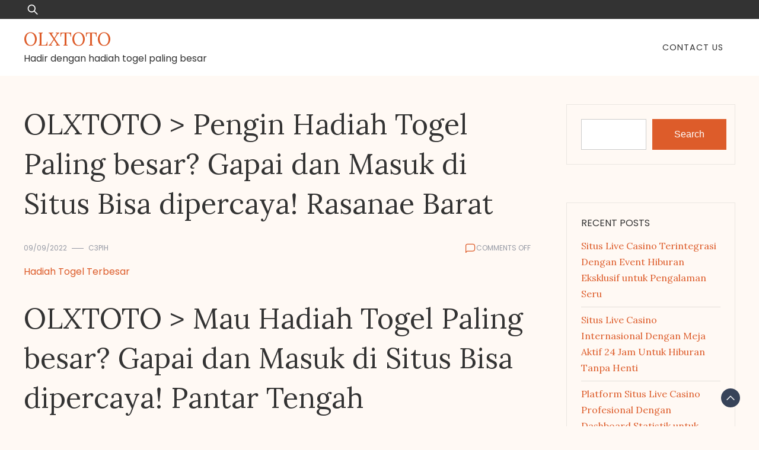

--- FILE ---
content_type: text/html; charset=UTF-8
request_url: https://infojocks.com/olxtoto-pengin-hadiah-togel-paling-besar-gapai-dan-masuk-di-situs-bisa-dipercaya-rasanae-barat/
body_size: 14831
content:


<!doctype html>
<html lang="en-US">
<head>
	<meta charset="UTF-8">
	<meta name="viewport" content="width=device-width, initial-scale=1">
	<link rel="profile" href="https://gmpg.org/xfn/11">

	<meta name='robots' content='index, follow, max-image-preview:large, max-snippet:-1, max-video-preview:-1' />

	<!-- This site is optimized with the Yoast SEO plugin v26.8 - https://yoast.com/product/yoast-seo-wordpress/ -->
	<title>OLXTOTO &gt; Pengin Hadiah Togel Paling besar? Gapai dan Masuk di Situs Bisa dipercaya! Rasanae Barat - OLXTOTO</title>
	<link rel="canonical" href="https://infojocks.com/olxtoto-pengin-hadiah-togel-paling-besar-gapai-dan-masuk-di-situs-bisa-dipercaya-rasanae-barat/" />
	<meta property="og:locale" content="en_US" />
	<meta property="og:type" content="article" />
	<meta property="og:title" content="OLXTOTO &gt; Pengin Hadiah Togel Paling besar? Gapai dan Masuk di Situs Bisa dipercaya! Rasanae Barat - OLXTOTO" />
	<meta property="og:description" content="OLXTOTO &gt; Mau Hadiah Togel Paling besar? Gapai dan Masuk di Situs Bisa dipercaya! Pantar Tengah Togel atau toto gelap, adalah satu diantaranya permainan taruhan yang udah ada lama, termaksud permainan tradisionil juga. Sudah datang sudah lama, juga ada sejumlah peralihan yang berlangsung didalamnya. Satu diantaranya yakni berkaitan dengan metode taruhan berlaku, jadi online dan [&hellip;]" />
	<meta property="og:url" content="https://infojocks.com/olxtoto-pengin-hadiah-togel-paling-besar-gapai-dan-masuk-di-situs-bisa-dipercaya-rasanae-barat/" />
	<meta property="og:site_name" content="OLXTOTO" />
	<meta property="article:published_time" content="2022-09-09T12:09:26+00:00" />
	<meta name="author" content="c3pih" />
	<meta name="twitter:card" content="summary_large_image" />
	<meta name="twitter:label1" content="Written by" />
	<meta name="twitter:data1" content="c3pih" />
	<meta name="twitter:label2" content="Est. reading time" />
	<meta name="twitter:data2" content="5 minutes" />
	<script type="application/ld+json" class="yoast-schema-graph">{"@context":"https://schema.org","@graph":[{"@type":"Article","@id":"https://infojocks.com/olxtoto-pengin-hadiah-togel-paling-besar-gapai-dan-masuk-di-situs-bisa-dipercaya-rasanae-barat/#article","isPartOf":{"@id":"https://infojocks.com/olxtoto-pengin-hadiah-togel-paling-besar-gapai-dan-masuk-di-situs-bisa-dipercaya-rasanae-barat/"},"author":{"name":"c3pih","@id":"https://infojocks.com/#/schema/person/c800fccca46e3661e42a41ba72807476"},"headline":"OLXTOTO > Pengin Hadiah Togel Paling besar? Gapai dan Masuk di Situs Bisa dipercaya! Rasanae Barat","datePublished":"2022-09-09T12:09:26+00:00","mainEntityOfPage":{"@id":"https://infojocks.com/olxtoto-pengin-hadiah-togel-paling-besar-gapai-dan-masuk-di-situs-bisa-dipercaya-rasanae-barat/"},"wordCount":1046,"commentCount":0,"articleSection":["Hadiah Togel Terbesar"],"inLanguage":"en-US"},{"@type":"WebPage","@id":"https://infojocks.com/olxtoto-pengin-hadiah-togel-paling-besar-gapai-dan-masuk-di-situs-bisa-dipercaya-rasanae-barat/","url":"https://infojocks.com/olxtoto-pengin-hadiah-togel-paling-besar-gapai-dan-masuk-di-situs-bisa-dipercaya-rasanae-barat/","name":"OLXTOTO > Pengin Hadiah Togel Paling besar? Gapai dan Masuk di Situs Bisa dipercaya! Rasanae Barat - OLXTOTO","isPartOf":{"@id":"https://infojocks.com/#website"},"datePublished":"2022-09-09T12:09:26+00:00","author":{"@id":"https://infojocks.com/#/schema/person/c800fccca46e3661e42a41ba72807476"},"breadcrumb":{"@id":"https://infojocks.com/olxtoto-pengin-hadiah-togel-paling-besar-gapai-dan-masuk-di-situs-bisa-dipercaya-rasanae-barat/#breadcrumb"},"inLanguage":"en-US","potentialAction":[{"@type":"ReadAction","target":["https://infojocks.com/olxtoto-pengin-hadiah-togel-paling-besar-gapai-dan-masuk-di-situs-bisa-dipercaya-rasanae-barat/"]}]},{"@type":"BreadcrumbList","@id":"https://infojocks.com/olxtoto-pengin-hadiah-togel-paling-besar-gapai-dan-masuk-di-situs-bisa-dipercaya-rasanae-barat/#breadcrumb","itemListElement":[{"@type":"ListItem","position":1,"name":"Home","item":"https://infojocks.com/"},{"@type":"ListItem","position":2,"name":"OLXTOTO > Pengin Hadiah Togel Paling besar? Gapai dan Masuk di Situs Bisa dipercaya! Rasanae Barat"}]},{"@type":"WebSite","@id":"https://infojocks.com/#website","url":"https://infojocks.com/","name":"OLXTOTO","description":"Hadir dengan hadiah togel paling besar","potentialAction":[{"@type":"SearchAction","target":{"@type":"EntryPoint","urlTemplate":"https://infojocks.com/?s={search_term_string}"},"query-input":{"@type":"PropertyValueSpecification","valueRequired":true,"valueName":"search_term_string"}}],"inLanguage":"en-US"},{"@type":"Person","@id":"https://infojocks.com/#/schema/person/c800fccca46e3661e42a41ba72807476","name":"c3pih","image":{"@type":"ImageObject","inLanguage":"en-US","@id":"https://infojocks.com/#/schema/person/image/","url":"https://secure.gravatar.com/avatar/1f123743389dd9aab681e80fe8d36a6e1237c37b882e6d8d274dbb33e83703da?s=96&d=mm&r=g","contentUrl":"https://secure.gravatar.com/avatar/1f123743389dd9aab681e80fe8d36a6e1237c37b882e6d8d274dbb33e83703da?s=96&d=mm&r=g","caption":"c3pih"},"sameAs":["https://infojocks.com"],"url":"https://infojocks.com/author/c3pih/"}]}</script>
	<!-- / Yoast SEO plugin. -->


<link rel='dns-prefetch' href='//fonts.googleapis.com' />
<link rel="alternate" type="application/rss+xml" title="OLXTOTO &raquo; Feed" href="https://infojocks.com/feed/" />
<link rel="alternate" title="oEmbed (JSON)" type="application/json+oembed" href="https://infojocks.com/wp-json/oembed/1.0/embed?url=https%3A%2F%2Finfojocks.com%2Folxtoto-pengin-hadiah-togel-paling-besar-gapai-dan-masuk-di-situs-bisa-dipercaya-rasanae-barat%2F" />
<link rel="alternate" title="oEmbed (XML)" type="text/xml+oembed" href="https://infojocks.com/wp-json/oembed/1.0/embed?url=https%3A%2F%2Finfojocks.com%2Folxtoto-pengin-hadiah-togel-paling-besar-gapai-dan-masuk-di-situs-bisa-dipercaya-rasanae-barat%2F&#038;format=xml" />
<style id='wp-img-auto-sizes-contain-inline-css'>
img:is([sizes=auto i],[sizes^="auto," i]){contain-intrinsic-size:3000px 1500px}
/*# sourceURL=wp-img-auto-sizes-contain-inline-css */
</style>

<style id='wp-emoji-styles-inline-css'>

	img.wp-smiley, img.emoji {
		display: inline !important;
		border: none !important;
		box-shadow: none !important;
		height: 1em !important;
		width: 1em !important;
		margin: 0 0.07em !important;
		vertical-align: -0.1em !important;
		background: none !important;
		padding: 0 !important;
	}
/*# sourceURL=wp-emoji-styles-inline-css */
</style>
<link rel='stylesheet' id='wp-block-library-css' href='https://infojocks.com/wp-includes/css/dist/block-library/style.min.css?ver=6.9' media='all' />
<style id='wp-block-archives-inline-css'>
.wp-block-archives{box-sizing:border-box}.wp-block-archives-dropdown label{display:block}
/*# sourceURL=https://infojocks.com/wp-includes/blocks/archives/style.min.css */
</style>
<style id='wp-block-categories-inline-css'>
.wp-block-categories{box-sizing:border-box}.wp-block-categories.alignleft{margin-right:2em}.wp-block-categories.alignright{margin-left:2em}.wp-block-categories.wp-block-categories-dropdown.aligncenter{text-align:center}.wp-block-categories .wp-block-categories__label{display:block;width:100%}
/*# sourceURL=https://infojocks.com/wp-includes/blocks/categories/style.min.css */
</style>
<style id='wp-block-heading-inline-css'>
h1:where(.wp-block-heading).has-background,h2:where(.wp-block-heading).has-background,h3:where(.wp-block-heading).has-background,h4:where(.wp-block-heading).has-background,h5:where(.wp-block-heading).has-background,h6:where(.wp-block-heading).has-background{padding:1.25em 2.375em}h1.has-text-align-left[style*=writing-mode]:where([style*=vertical-lr]),h1.has-text-align-right[style*=writing-mode]:where([style*=vertical-rl]),h2.has-text-align-left[style*=writing-mode]:where([style*=vertical-lr]),h2.has-text-align-right[style*=writing-mode]:where([style*=vertical-rl]),h3.has-text-align-left[style*=writing-mode]:where([style*=vertical-lr]),h3.has-text-align-right[style*=writing-mode]:where([style*=vertical-rl]),h4.has-text-align-left[style*=writing-mode]:where([style*=vertical-lr]),h4.has-text-align-right[style*=writing-mode]:where([style*=vertical-rl]),h5.has-text-align-left[style*=writing-mode]:where([style*=vertical-lr]),h5.has-text-align-right[style*=writing-mode]:where([style*=vertical-rl]),h6.has-text-align-left[style*=writing-mode]:where([style*=vertical-lr]),h6.has-text-align-right[style*=writing-mode]:where([style*=vertical-rl]){rotate:180deg}
/*# sourceURL=https://infojocks.com/wp-includes/blocks/heading/style.min.css */
</style>
<style id='wp-block-latest-comments-inline-css'>
ol.wp-block-latest-comments{box-sizing:border-box;margin-left:0}:where(.wp-block-latest-comments:not([style*=line-height] .wp-block-latest-comments__comment)){line-height:1.1}:where(.wp-block-latest-comments:not([style*=line-height] .wp-block-latest-comments__comment-excerpt p)){line-height:1.8}.has-dates :where(.wp-block-latest-comments:not([style*=line-height])),.has-excerpts :where(.wp-block-latest-comments:not([style*=line-height])){line-height:1.5}.wp-block-latest-comments .wp-block-latest-comments{padding-left:0}.wp-block-latest-comments__comment{list-style:none;margin-bottom:1em}.has-avatars .wp-block-latest-comments__comment{list-style:none;min-height:2.25em}.has-avatars .wp-block-latest-comments__comment .wp-block-latest-comments__comment-excerpt,.has-avatars .wp-block-latest-comments__comment .wp-block-latest-comments__comment-meta{margin-left:3.25em}.wp-block-latest-comments__comment-excerpt p{font-size:.875em;margin:.36em 0 1.4em}.wp-block-latest-comments__comment-date{display:block;font-size:.75em}.wp-block-latest-comments .avatar,.wp-block-latest-comments__comment-avatar{border-radius:1.5em;display:block;float:left;height:2.5em;margin-right:.75em;width:2.5em}.wp-block-latest-comments[class*=-font-size] a,.wp-block-latest-comments[style*=font-size] a{font-size:inherit}
/*# sourceURL=https://infojocks.com/wp-includes/blocks/latest-comments/style.min.css */
</style>
<style id='wp-block-latest-posts-inline-css'>
.wp-block-latest-posts{box-sizing:border-box}.wp-block-latest-posts.alignleft{margin-right:2em}.wp-block-latest-posts.alignright{margin-left:2em}.wp-block-latest-posts.wp-block-latest-posts__list{list-style:none}.wp-block-latest-posts.wp-block-latest-posts__list li{clear:both;overflow-wrap:break-word}.wp-block-latest-posts.is-grid{display:flex;flex-wrap:wrap}.wp-block-latest-posts.is-grid li{margin:0 1.25em 1.25em 0;width:100%}@media (min-width:600px){.wp-block-latest-posts.columns-2 li{width:calc(50% - .625em)}.wp-block-latest-posts.columns-2 li:nth-child(2n){margin-right:0}.wp-block-latest-posts.columns-3 li{width:calc(33.33333% - .83333em)}.wp-block-latest-posts.columns-3 li:nth-child(3n){margin-right:0}.wp-block-latest-posts.columns-4 li{width:calc(25% - .9375em)}.wp-block-latest-posts.columns-4 li:nth-child(4n){margin-right:0}.wp-block-latest-posts.columns-5 li{width:calc(20% - 1em)}.wp-block-latest-posts.columns-5 li:nth-child(5n){margin-right:0}.wp-block-latest-posts.columns-6 li{width:calc(16.66667% - 1.04167em)}.wp-block-latest-posts.columns-6 li:nth-child(6n){margin-right:0}}:root :where(.wp-block-latest-posts.is-grid){padding:0}:root :where(.wp-block-latest-posts.wp-block-latest-posts__list){padding-left:0}.wp-block-latest-posts__post-author,.wp-block-latest-posts__post-date{display:block;font-size:.8125em}.wp-block-latest-posts__post-excerpt,.wp-block-latest-posts__post-full-content{margin-bottom:1em;margin-top:.5em}.wp-block-latest-posts__featured-image a{display:inline-block}.wp-block-latest-posts__featured-image img{height:auto;max-width:100%;width:auto}.wp-block-latest-posts__featured-image.alignleft{float:left;margin-right:1em}.wp-block-latest-posts__featured-image.alignright{float:right;margin-left:1em}.wp-block-latest-posts__featured-image.aligncenter{margin-bottom:1em;text-align:center}
/*# sourceURL=https://infojocks.com/wp-includes/blocks/latest-posts/style.min.css */
</style>
<style id='wp-block-search-inline-css'>
.wp-block-search__button{margin-left:10px;word-break:normal}.wp-block-search__button.has-icon{line-height:0}.wp-block-search__button svg{height:1.25em;min-height:24px;min-width:24px;width:1.25em;fill:currentColor;vertical-align:text-bottom}:where(.wp-block-search__button){border:1px solid #ccc;padding:6px 10px}.wp-block-search__inside-wrapper{display:flex;flex:auto;flex-wrap:nowrap;max-width:100%}.wp-block-search__label{width:100%}.wp-block-search.wp-block-search__button-only .wp-block-search__button{box-sizing:border-box;display:flex;flex-shrink:0;justify-content:center;margin-left:0;max-width:100%}.wp-block-search.wp-block-search__button-only .wp-block-search__inside-wrapper{min-width:0!important;transition-property:width}.wp-block-search.wp-block-search__button-only .wp-block-search__input{flex-basis:100%;transition-duration:.3s}.wp-block-search.wp-block-search__button-only.wp-block-search__searchfield-hidden,.wp-block-search.wp-block-search__button-only.wp-block-search__searchfield-hidden .wp-block-search__inside-wrapper{overflow:hidden}.wp-block-search.wp-block-search__button-only.wp-block-search__searchfield-hidden .wp-block-search__input{border-left-width:0!important;border-right-width:0!important;flex-basis:0;flex-grow:0;margin:0;min-width:0!important;padding-left:0!important;padding-right:0!important;width:0!important}:where(.wp-block-search__input){appearance:none;border:1px solid #949494;flex-grow:1;font-family:inherit;font-size:inherit;font-style:inherit;font-weight:inherit;letter-spacing:inherit;line-height:inherit;margin-left:0;margin-right:0;min-width:3rem;padding:8px;text-decoration:unset!important;text-transform:inherit}:where(.wp-block-search__button-inside .wp-block-search__inside-wrapper){background-color:#fff;border:1px solid #949494;box-sizing:border-box;padding:4px}:where(.wp-block-search__button-inside .wp-block-search__inside-wrapper) .wp-block-search__input{border:none;border-radius:0;padding:0 4px}:where(.wp-block-search__button-inside .wp-block-search__inside-wrapper) .wp-block-search__input:focus{outline:none}:where(.wp-block-search__button-inside .wp-block-search__inside-wrapper) :where(.wp-block-search__button){padding:4px 8px}.wp-block-search.aligncenter .wp-block-search__inside-wrapper{margin:auto}.wp-block[data-align=right] .wp-block-search.wp-block-search__button-only .wp-block-search__inside-wrapper{float:right}
/*# sourceURL=https://infojocks.com/wp-includes/blocks/search/style.min.css */
</style>
<style id='wp-block-search-theme-inline-css'>
.wp-block-search .wp-block-search__label{font-weight:700}.wp-block-search__button{border:1px solid #ccc;padding:.375em .625em}
/*# sourceURL=https://infojocks.com/wp-includes/blocks/search/theme.min.css */
</style>
<style id='wp-block-group-inline-css'>
.wp-block-group{box-sizing:border-box}:where(.wp-block-group.wp-block-group-is-layout-constrained){position:relative}
/*# sourceURL=https://infojocks.com/wp-includes/blocks/group/style.min.css */
</style>
<style id='wp-block-group-theme-inline-css'>
:where(.wp-block-group.has-background){padding:1.25em 2.375em}
/*# sourceURL=https://infojocks.com/wp-includes/blocks/group/theme.min.css */
</style>
<style id='wp-block-paragraph-inline-css'>
.is-small-text{font-size:.875em}.is-regular-text{font-size:1em}.is-large-text{font-size:2.25em}.is-larger-text{font-size:3em}.has-drop-cap:not(:focus):first-letter{float:left;font-size:8.4em;font-style:normal;font-weight:100;line-height:.68;margin:.05em .1em 0 0;text-transform:uppercase}body.rtl .has-drop-cap:not(:focus):first-letter{float:none;margin-left:.1em}p.has-drop-cap.has-background{overflow:hidden}:root :where(p.has-background){padding:1.25em 2.375em}:where(p.has-text-color:not(.has-link-color)) a{color:inherit}p.has-text-align-left[style*="writing-mode:vertical-lr"],p.has-text-align-right[style*="writing-mode:vertical-rl"]{rotate:180deg}
/*# sourceURL=https://infojocks.com/wp-includes/blocks/paragraph/style.min.css */
</style>
<style id='global-styles-inline-css'>
:root{--wp--preset--aspect-ratio--square: 1;--wp--preset--aspect-ratio--4-3: 4/3;--wp--preset--aspect-ratio--3-4: 3/4;--wp--preset--aspect-ratio--3-2: 3/2;--wp--preset--aspect-ratio--2-3: 2/3;--wp--preset--aspect-ratio--16-9: 16/9;--wp--preset--aspect-ratio--9-16: 9/16;--wp--preset--color--black: #000000;--wp--preset--color--cyan-bluish-gray: #abb8c3;--wp--preset--color--white: #ffffff;--wp--preset--color--pale-pink: #f78da7;--wp--preset--color--vivid-red: #cf2e2e;--wp--preset--color--luminous-vivid-orange: #ff6900;--wp--preset--color--luminous-vivid-amber: #fcb900;--wp--preset--color--light-green-cyan: #7bdcb5;--wp--preset--color--vivid-green-cyan: #00d084;--wp--preset--color--pale-cyan-blue: #8ed1fc;--wp--preset--color--vivid-cyan-blue: #0693e3;--wp--preset--color--vivid-purple: #9b51e0;--wp--preset--gradient--vivid-cyan-blue-to-vivid-purple: linear-gradient(135deg,rgb(6,147,227) 0%,rgb(155,81,224) 100%);--wp--preset--gradient--light-green-cyan-to-vivid-green-cyan: linear-gradient(135deg,rgb(122,220,180) 0%,rgb(0,208,130) 100%);--wp--preset--gradient--luminous-vivid-amber-to-luminous-vivid-orange: linear-gradient(135deg,rgb(252,185,0) 0%,rgb(255,105,0) 100%);--wp--preset--gradient--luminous-vivid-orange-to-vivid-red: linear-gradient(135deg,rgb(255,105,0) 0%,rgb(207,46,46) 100%);--wp--preset--gradient--very-light-gray-to-cyan-bluish-gray: linear-gradient(135deg,rgb(238,238,238) 0%,rgb(169,184,195) 100%);--wp--preset--gradient--cool-to-warm-spectrum: linear-gradient(135deg,rgb(74,234,220) 0%,rgb(151,120,209) 20%,rgb(207,42,186) 40%,rgb(238,44,130) 60%,rgb(251,105,98) 80%,rgb(254,248,76) 100%);--wp--preset--gradient--blush-light-purple: linear-gradient(135deg,rgb(255,206,236) 0%,rgb(152,150,240) 100%);--wp--preset--gradient--blush-bordeaux: linear-gradient(135deg,rgb(254,205,165) 0%,rgb(254,45,45) 50%,rgb(107,0,62) 100%);--wp--preset--gradient--luminous-dusk: linear-gradient(135deg,rgb(255,203,112) 0%,rgb(199,81,192) 50%,rgb(65,88,208) 100%);--wp--preset--gradient--pale-ocean: linear-gradient(135deg,rgb(255,245,203) 0%,rgb(182,227,212) 50%,rgb(51,167,181) 100%);--wp--preset--gradient--electric-grass: linear-gradient(135deg,rgb(202,248,128) 0%,rgb(113,206,126) 100%);--wp--preset--gradient--midnight: linear-gradient(135deg,rgb(2,3,129) 0%,rgb(40,116,252) 100%);--wp--preset--font-size--small: 13px;--wp--preset--font-size--medium: 20px;--wp--preset--font-size--large: 36px;--wp--preset--font-size--x-large: 42px;--wp--preset--spacing--20: 0.44rem;--wp--preset--spacing--30: 0.67rem;--wp--preset--spacing--40: 1rem;--wp--preset--spacing--50: 1.5rem;--wp--preset--spacing--60: 2.25rem;--wp--preset--spacing--70: 3.38rem;--wp--preset--spacing--80: 5.06rem;--wp--preset--shadow--natural: 6px 6px 9px rgba(0, 0, 0, 0.2);--wp--preset--shadow--deep: 12px 12px 50px rgba(0, 0, 0, 0.4);--wp--preset--shadow--sharp: 6px 6px 0px rgba(0, 0, 0, 0.2);--wp--preset--shadow--outlined: 6px 6px 0px -3px rgb(255, 255, 255), 6px 6px rgb(0, 0, 0);--wp--preset--shadow--crisp: 6px 6px 0px rgb(0, 0, 0);}:where(.is-layout-flex){gap: 0.5em;}:where(.is-layout-grid){gap: 0.5em;}body .is-layout-flex{display: flex;}.is-layout-flex{flex-wrap: wrap;align-items: center;}.is-layout-flex > :is(*, div){margin: 0;}body .is-layout-grid{display: grid;}.is-layout-grid > :is(*, div){margin: 0;}:where(.wp-block-columns.is-layout-flex){gap: 2em;}:where(.wp-block-columns.is-layout-grid){gap: 2em;}:where(.wp-block-post-template.is-layout-flex){gap: 1.25em;}:where(.wp-block-post-template.is-layout-grid){gap: 1.25em;}.has-black-color{color: var(--wp--preset--color--black) !important;}.has-cyan-bluish-gray-color{color: var(--wp--preset--color--cyan-bluish-gray) !important;}.has-white-color{color: var(--wp--preset--color--white) !important;}.has-pale-pink-color{color: var(--wp--preset--color--pale-pink) !important;}.has-vivid-red-color{color: var(--wp--preset--color--vivid-red) !important;}.has-luminous-vivid-orange-color{color: var(--wp--preset--color--luminous-vivid-orange) !important;}.has-luminous-vivid-amber-color{color: var(--wp--preset--color--luminous-vivid-amber) !important;}.has-light-green-cyan-color{color: var(--wp--preset--color--light-green-cyan) !important;}.has-vivid-green-cyan-color{color: var(--wp--preset--color--vivid-green-cyan) !important;}.has-pale-cyan-blue-color{color: var(--wp--preset--color--pale-cyan-blue) !important;}.has-vivid-cyan-blue-color{color: var(--wp--preset--color--vivid-cyan-blue) !important;}.has-vivid-purple-color{color: var(--wp--preset--color--vivid-purple) !important;}.has-black-background-color{background-color: var(--wp--preset--color--black) !important;}.has-cyan-bluish-gray-background-color{background-color: var(--wp--preset--color--cyan-bluish-gray) !important;}.has-white-background-color{background-color: var(--wp--preset--color--white) !important;}.has-pale-pink-background-color{background-color: var(--wp--preset--color--pale-pink) !important;}.has-vivid-red-background-color{background-color: var(--wp--preset--color--vivid-red) !important;}.has-luminous-vivid-orange-background-color{background-color: var(--wp--preset--color--luminous-vivid-orange) !important;}.has-luminous-vivid-amber-background-color{background-color: var(--wp--preset--color--luminous-vivid-amber) !important;}.has-light-green-cyan-background-color{background-color: var(--wp--preset--color--light-green-cyan) !important;}.has-vivid-green-cyan-background-color{background-color: var(--wp--preset--color--vivid-green-cyan) !important;}.has-pale-cyan-blue-background-color{background-color: var(--wp--preset--color--pale-cyan-blue) !important;}.has-vivid-cyan-blue-background-color{background-color: var(--wp--preset--color--vivid-cyan-blue) !important;}.has-vivid-purple-background-color{background-color: var(--wp--preset--color--vivid-purple) !important;}.has-black-border-color{border-color: var(--wp--preset--color--black) !important;}.has-cyan-bluish-gray-border-color{border-color: var(--wp--preset--color--cyan-bluish-gray) !important;}.has-white-border-color{border-color: var(--wp--preset--color--white) !important;}.has-pale-pink-border-color{border-color: var(--wp--preset--color--pale-pink) !important;}.has-vivid-red-border-color{border-color: var(--wp--preset--color--vivid-red) !important;}.has-luminous-vivid-orange-border-color{border-color: var(--wp--preset--color--luminous-vivid-orange) !important;}.has-luminous-vivid-amber-border-color{border-color: var(--wp--preset--color--luminous-vivid-amber) !important;}.has-light-green-cyan-border-color{border-color: var(--wp--preset--color--light-green-cyan) !important;}.has-vivid-green-cyan-border-color{border-color: var(--wp--preset--color--vivid-green-cyan) !important;}.has-pale-cyan-blue-border-color{border-color: var(--wp--preset--color--pale-cyan-blue) !important;}.has-vivid-cyan-blue-border-color{border-color: var(--wp--preset--color--vivid-cyan-blue) !important;}.has-vivid-purple-border-color{border-color: var(--wp--preset--color--vivid-purple) !important;}.has-vivid-cyan-blue-to-vivid-purple-gradient-background{background: var(--wp--preset--gradient--vivid-cyan-blue-to-vivid-purple) !important;}.has-light-green-cyan-to-vivid-green-cyan-gradient-background{background: var(--wp--preset--gradient--light-green-cyan-to-vivid-green-cyan) !important;}.has-luminous-vivid-amber-to-luminous-vivid-orange-gradient-background{background: var(--wp--preset--gradient--luminous-vivid-amber-to-luminous-vivid-orange) !important;}.has-luminous-vivid-orange-to-vivid-red-gradient-background{background: var(--wp--preset--gradient--luminous-vivid-orange-to-vivid-red) !important;}.has-very-light-gray-to-cyan-bluish-gray-gradient-background{background: var(--wp--preset--gradient--very-light-gray-to-cyan-bluish-gray) !important;}.has-cool-to-warm-spectrum-gradient-background{background: var(--wp--preset--gradient--cool-to-warm-spectrum) !important;}.has-blush-light-purple-gradient-background{background: var(--wp--preset--gradient--blush-light-purple) !important;}.has-blush-bordeaux-gradient-background{background: var(--wp--preset--gradient--blush-bordeaux) !important;}.has-luminous-dusk-gradient-background{background: var(--wp--preset--gradient--luminous-dusk) !important;}.has-pale-ocean-gradient-background{background: var(--wp--preset--gradient--pale-ocean) !important;}.has-electric-grass-gradient-background{background: var(--wp--preset--gradient--electric-grass) !important;}.has-midnight-gradient-background{background: var(--wp--preset--gradient--midnight) !important;}.has-small-font-size{font-size: var(--wp--preset--font-size--small) !important;}.has-medium-font-size{font-size: var(--wp--preset--font-size--medium) !important;}.has-large-font-size{font-size: var(--wp--preset--font-size--large) !important;}.has-x-large-font-size{font-size: var(--wp--preset--font-size--x-large) !important;}
/*# sourceURL=global-styles-inline-css */
</style>

<style id='classic-theme-styles-inline-css'>
/*! This file is auto-generated */
.wp-block-button__link{color:#fff;background-color:#32373c;border-radius:9999px;box-shadow:none;text-decoration:none;padding:calc(.667em + 2px) calc(1.333em + 2px);font-size:1.125em}.wp-block-file__button{background:#32373c;color:#fff;text-decoration:none}
/*# sourceURL=/wp-includes/css/classic-themes.min.css */
</style>
<link rel='stylesheet' id='pagoda-press-css' href='https://infojocks.com/wp-content/themes/pagoda-press/style.css?ver=1.0.5' media='all' />
<style id='pagoda-press-inline-css'>
body,.site-header{background:#fff9f4;}
:root { --site-title-color: #dd5c2a; }
:root { --secondary-color: #374359; }
:root { --primary-color: #dd5c2a; }
:root { --light-color: #ffffff; }
:root { --grey-color: #969aa5; }
:root { --dark-color: #333333; }
:root { --site-identity-font-family: Lora; }
:root { --primary-font: Poppins; }
:root { --secondary-font: Lora; }
:root { --logo-size: 20px; }
:root { --site-identity-font-size: 30px; }
html,body{font-size:16px;}
:root { --font-weight: 400; }
:root { --line-height: 1.7; }
:root { --container-width: 1400px; }
/*# sourceURL=pagoda-press-inline-css */
</style>
<link rel='stylesheet' id='google-fonts-css' href='https://fonts.googleapis.com/css?family=Poppins%3A100%2C100italic%2C200%2C200italic%2C300%2C300italic%2Cregular%2Citalic%2C500%2C500italic%2C600%2C600italic%2C700%2C700italic%2C800%2C800italic%2C900%2C900italic%7CLora%3Aregular%2C500%2C600%2C700%2Citalic%2C500italic%2C600italic%2C700italic' media='all' />
<script src="https://infojocks.com/wp-includes/js/jquery/jquery.min.js?ver=3.7.1" id="jquery-core-js"></script>
<script src="https://infojocks.com/wp-includes/js/jquery/jquery-migrate.min.js?ver=3.4.1" id="jquery-migrate-js"></script>
<link rel="https://api.w.org/" href="https://infojocks.com/wp-json/" /><link rel="alternate" title="JSON" type="application/json" href="https://infojocks.com/wp-json/wp/v2/posts/426" /><link rel="EditURI" type="application/rsd+xml" title="RSD" href="https://infojocks.com/xmlrpc.php?rsd" />
<meta name="generator" content="WordPress 6.9" />
<link rel='shortlink' href='https://infojocks.com/?p=426' />
</head>

<body class="wp-singular post-template-default single single-post postid-426 single-format-standard wp-embed-responsive wp-theme-pagoda-press">
	<a class="skip-link screen-reader-text" href="#primary">Skip to content</a>

	
		<header id="masthead" class="site-header">


	
	<!-- top-bar -->
	<div class="top-bar">
		<div class="container">
			<div class="top-wrapper">
				<div class="top-search"><form role="search" method="get" class="search-form" action="https://infojocks.com/">
				<label>
					<span class="screen-reader-text">Search for:</span>
					<input type="search" class="search-field" placeholder="Search &hellip;" value="" name="s" />
				</label>
				<input type="submit" class="search-submit" value="Search" />
			</form></div>
				



	<!-- social links -->
	<div class="social-links">
		<ul class="list-group list-group-horizontal list-inline">

			
			
			
			
			
			
			
		</ul>
	</div>
	<!-- social links -->
			</div>
		</div>
	</div>
	<!-- top-bar -->



	
		<div class="header-wrapper">
		<div class="container">
			<div class="site-header-wrapper">
				<div class="site-branding">
					
											
						<div class="site-identity">

															<div class="site-title">
									<a href="https://infojocks.com/" rel="home" class="logo">OLXTOTO</a>
								</div>
							

																						<div class="site-description">Hadir dengan hadiah togel paling besar</div>
													</div>
					
				</div><!-- .site-branding -->

				<nav id="site-navigation" class="main-navigation">
					<button id="nav-icon3" class="menu-toggle" aria-controls="primary-menu" aria-expanded="false">
						
  <span></span>
  <span></span>
  <span></span>
  <span></span>
					</button>
					<div id="primary-menu" class="menu"><ul>
<li class="page_item page-item-7438"><a href="https://infojocks.com/contact-us/">Contact Us</a></li>
</ul></div>
				</nav><!-- #site-navigation -->
			</div>
		</div>
		</div>
	</header><!-- #masthead -->

	

<div id="primary" class="inside-page content-area">
    <div class="container">
        <div class="main-wrapper">
                <section class="page-section full-width-view">
                    <div class="detail-content">

                                                    


<h1 class="page-title">OLXTOTO > Pengin Hadiah Togel Paling besar? Gapai dan Masuk di Situs Bisa dipercaya! Rasanae Barat</h1>

<div class="single-post">
    


<div class="post-content">

    <div class="ihead info">
        <ul class="list-inline">
                         
                                <li class="post-date"><i class="icon-calendar"></i> <a
                    href="https://infojocks.com/2022/09/09/">09/09/2022</a>
                </li>
            
                            
                <li class="post-author"><i class="icon-user"></i>
                    <a class="url fn n" href="https://infojocks.com/author/c3pih/">
                                                                            <div class="author-image">
                                                            </div>
                                                c3pih                    </a>
                </li>
            
            </ul>


                            <span class="comments">
                            <svg width="20px" height="20px" viewBox="0 0 24 24" id="magicoon-Regular" xmlns="http://www.w3.org/2000/svg"><g id="comment-Regular"><path id="comment-Regular-2" data-name="comment-Regular" class="cls-1" d="M17,3.25H7A4.756,4.756,0,0,0,2.25,8V21a.75.75,0,0,0,1.28.53l2.414-2.414a1.246,1.246,0,0,1,.885-.366H17A4.756,4.756,0,0,0,21.75,14V8A4.756,4.756,0,0,0,17,3.25ZM20.25,14A3.254,3.254,0,0,1,17,17.25H6.829a2.73,2.73,0,0,0-1.945.806L3.75,19.189V8A3.254,3.254,0,0,1,7,4.75H17A3.254,3.254,0,0,1,20.25,8Z"/></g></svg>
                                <span>Comments Off<span class="screen-reader-text"> on OLXTOTO > Pengin Hadiah Togel Paling besar? Gapai dan Masuk di Situs Bisa dipercaya! Rasanae Barat</span></span>                            </span>


                    
        
    </div>


                        
                            <div class="category"> 
                                            <a href="https://infojocks.com/category/hadiah-togel-terbesar/">Hadiah Togel Terbesar</a>
                                    </div>
            
        
         
        


    
                

    <article>
        
        <div class="inner-article-content">
        <h1>OLXTOTO &gt; Mau Hadiah Togel Paling besar? Gapai dan Masuk di Situs Bisa dipercaya! Pantar Tengah</h1>
<p>Togel atau toto gelap, adalah satu diantaranya permainan taruhan yang udah ada lama, termaksud permainan tradisionil juga. Sudah datang sudah lama, juga ada sejumlah peralihan yang berlangsung didalamnya. Satu diantaranya yakni berkaitan dengan metode taruhan berlaku, jadi online dan virtual. Sering pula permainan togel ini dijangkau secara streaming, yang mana akses taruhannya terjaga tambah aman, juga membahagiakan. Bahkan juga kerap pun service hadiah togel paling besar disiapkan, dengannya player miliki kelebihan serta pemasukan yang makin besar.</p>
<p>Nach, hadiah paling besar dari prosedur taruhan <a href="https://infojocks.com/"><strong>togel online</strong></a> lantas tidak dapat diperoleh secara asal-asalan. Player miliki kesempatan untuk mendapatinya, sewaktu kelak sudah tercatat serta jadi anggota di satu situs bisa dipercaya.</p>
<p>Terdapatnya situs, dan alternatif agen taruhan togel di dunia memang banyak, sampai ketersediaannya di Indonesia juga tidak sedikit. Jadi player, Anda bisa memastikan dan pilih sendiri type blog yang memang aman dipakai. Akan tetapi yang penting ditandaskan yaitu player miliki hak supaya dapat memanfaatkan situs dapat dipercaya, selanjutnya memperoleh hadiahnya.</p>
<p>Hadiah itu dapat berbentuk apa, dapat berbentuk bonus, promosi, atau bahkan juga disc.. Tetapi, kerapnya agen web taruhan togel bakal sediakan bonus menjadi satu diantara wujud hadiah untuk pemain saat permainkan game taruhan online. Sekiranya bonus jadi hadiah paling efisien dan benar-benar sangatlah gampang untuk di-claim, didapat juga sudah pasti dirasa keuntungannya.</p>
<p>Ditambah lagi bonus yang sekarang disajikan oleh banyaknya agen taruhan, miliki komisi serta varian permainan begitu banyak. Ini pastinya begitu memberi keuntungan, ditambah sewaktu player punya kecakapan main togel sangatlah oke, kemungkinan untuk mendapat serta mainkan gamesnya tinggi sekali. Juga demikian player juga dapat peroleh pemasukan dan bayaran pada jumlah yang banyak, atau besar.</p>
<p>1. Bonus New peserta<br />
2. Deposit<br />
3. Cashback<br />
4. Referral</p>
<p>Yakni beberapa tipe bonus yang dapat mencoba Anda claim dari suatu situs taruhan mempunyai pengalaman. Juga ke-4 bonus itu dapat di katakan sebagai wujud <strong><a href="https://infojocks.com/">hadiah togel</a></strong> paling besar yang paling memberikan keuntungan. Semasing bonusnya miliki keunggulan, lantas pasti pun miliki prosedur claim yang ringan.</p>
<p>Yang paling penting yakni Anda bisa mengakui bonusnya secara baik, mengikut serta penuhi bermacam model prasyarat dan peraturan yang udah berlaku. Perihal ini dikerjakan menjadi satu diantara usaha untuk temukan keuntungan makin besar, bahkan bisa juga mengirit modal yang udah disiapkan awalnya.</p>
<h2>
Bonus New Peserta Jadi Wujud Hadiah Togel Paling besar Yang Dapat Player Temukan</h2>
<p>Ya, tidak sekedar sekedar besar. Akan tetapi jadi bonus serta hadiah pertama buat player yang baru-baru ini jadi anggota, yang baru-baru ini terhimpun jadi sisi dari suatu situs. Ini terang akan memberikan keuntungan, lebih-lebih di saat Anda memang anyar pertama jadi peserta.</p>
<p>Untuk aturannya lantas cukup ringan, yang terutama Anda mesti kerjakan pengerjaan account terlebih dulu, mengerjakan LOGIN memanfaatkan username juga password antik. Saat udah jadi anggota, karena itu Anda juga sendiri mesti meyakinkan jika alamat IP yang Anda pakai tidak mempunyai kemiripan dengan peserta yang lain. Apabila rupanya punya kecocokan alamat IP dengan anggota lain, karena itu player dengan keuntungannya dapat dihentikan berkaitan dengan komisinya.</p>
<p>Hal itu lumayan mudah, sebab struktur claim-nya pun tidak susah. Lantas yang amat memberi keuntungan yaitu claim hadiah togel paling besar tak usah sesuai sama skedul, dalam pengertian Anda bisa tentukan sendiri kapan claim bonus akan dijalankan, kapan hadiahnya pengin dipakai.</p>
<p>Dan betul-betul, seluruhnya bonus yang sudah disebut barusan cuman dapat Anda peroleh serta claim keuntungannya dalam agen togel mempunyai pengalaman, sah juga memiliki lisensi. Itu kenapa bonusnya begitu banyak, sebab memang agen web taruhan mempunyai pengalaman serta dapat dipercaya. Amat mementingkan berkaitan dengan keamanan, kepuasan dan apa saja yang dibutuhkan oleh player.</p>
<p>Tergolong dengan pasaran togelnya, apalah maknanya bila suatu permainan togel disajikan dalam agen taruhan dapat dipercaya. Akan tetapi penyiapan pasarannya tidak komplet, dan tidak mengesankan player menjadi anggota serta pemilik account.</p>
<p>Pasaran Komplet Memberi keuntungan Datang Di Situs Penyuplai Hadiah Togel Paling besar<br />
Disamping menyiapkan hadiah, player  pastinya harus mempercayakan keuntungan dari kemenangan games togelnya. Kemenangan togel dapat diterima waktu player sukses mainkan permainan dengan pasaran tertentu. Dan situs bisa dipercaya seperti OLXTOTO dapat Anda pakai buat permainkan togel dengan pasaran bisa dipercaya. Dengan penyiapan bonus yang sudah dijelaskan awal mulanya, dengan agunan komisi begitu besar.</p>
<p>1. Singapore<br />
Yakni type pasaran togel pertama-kali yang dapat Anda putuskan dan permainkan di OLXTOTO, pasaran ini terbukti amat memberikan keuntungan. Lebih-lebih pasarannya jadi pasaran paling besar di Asia, terlebih di Indonesia juga begitu. Jadi data saja, kalau pasaran satu ini sudah datang semenjak tahun 1951, lalu asal dari Singapore pastinya.<br />
Yang lebih mengagetkannya kembali, pasaran Singapore udah sah mengaku pasaran ini selaku sumber penerimaan terbesar buat devisa. Sekarang lantas bahkan juga pemerintahan di tempat udah memberinya serta membuka situs streaming secara langsung sah, amat gampang dicapai lantas tentu real pula terbuka . Sehingga, juga sewaktu Anda mainkan togel di OLXTOTO, karenanya akses taruhan terjaga dapat fair tidak adanya penyimpangan.</p>
<p>2. Hongkong<br />
Ialah rujukan pasaran ke-2  yang dapat Anda permainkan di OLXTOTO, selaku pasaran yang sudah datang mulai sejak 1975, memberinya kelebihan spesifik untuk playernya. Ditambah pasaran satu ini sudah disahkan oleh APLA. Selaku instansi taruhan paling besar di Asia. Untuk pengeluaran atau result dari pasaran Hongkong, ditayangkan langsung memanfaatkan mesin lotre. Di mana kelak akan dibikin dari plastik terbuka berbentuk silinder. Selainnya dari itu semuanya, skema pengacakan bolanya sendiri dengan nomor, gunakan tenaga angin yang ada di bawah mesinnya, telah terpikir khan?</p>
<p>3. Sidney<br />
Ialah pasaran togel sewaktu yang dapat mencoba Anda akses di OLXTOTO langsung, pasaran ini lantas tak kalah memberikan keuntungan. Manalagi pasaran ini lantas telah ada lama, semenjak tahun 1990, juga sampai saat ini mampu beradu dan konstan bisa dimainkan gunakan koneksi internet di suatu situs.<br />
Selaku info saja, jika pasaran Sidney tak dapat diakali, dikarenakan live drawnya dikeluarkan sehari-hari. Maka dari itu Anda juga bisa serta dapat peroleh kemungkinan bayaran dari OLXTOTO tiap hari.</p>
<p>Nach, tersebut beberapa tipe service serta keuntungan saat Anda masuk di web dapat dipercaya seperti OLXTOTO. Akses taruhannya terang memberinya keunggulan dan kelapangan buat pemain, bukan sekedar sebatas menyiapkan hadiah togel paling besar saja.</p>
<p>Akan tetapi, player dapat pula memastikan agenda sendiri, dapat tentukan skedul negosiasi sendiri sama sesuai keperluan namun juga kemauan. Berkaitan dengan register akun lantas, calon player di OLXTOTO bisa melakukan sewaktu-waktu, dimanapun, akan tetapi penting gunakan data sendiri. Ingat  untuk claim hadiah togel paling besar yang disiapkan oleh OLXTOTO, arahnya biar pemasukan taruhan  lebih besar.</p>
        </div>

          </article>

</div>




<div class="ifoot info">



    


    
        <div class="tags">
                    </div>
    


</div>



<div class="author-post clearfix">
                <div class="author-image">
            <a href="https://infojocks.com/author/c3pih/"><img alt='' src='https://secure.gravatar.com/avatar/1f123743389dd9aab681e80fe8d36a6e1237c37b882e6d8d274dbb33e83703da?s=75&#038;d=mm&#038;r=g' srcset='https://secure.gravatar.com/avatar/1f123743389dd9aab681e80fe8d36a6e1237c37b882e6d8d274dbb33e83703da?s=150&#038;d=mm&#038;r=g 2x' class='avatar avatar-75 photo' height='75' width='75' decoding='async'/></a>
        </div>
        <div class="author-details">
        <h4><a
            href="https://infojocks.com/author/c3pih/">c3pih</a>
        </h4>
        <p></p>
    </div>
</div>

</div>                                                
	<nav class="navigation post-navigation" aria-label="Posts">
		<h2 class="screen-reader-text">Post navigation</h2>
		<div class="nav-links"><div class="nav-previous"><a href="https://infojocks.com/olxtoto-pengin-hadiah-togel-paling-besar-capai-dan-masuk-di-situs-bisa-dipercaya-iv-koto-aur-malintang/" rel="prev">OLXTOTO > Pengin Hadiah Togel Paling besar? Capai dan Masuk di Situs Bisa dipercaya! Iv Koto Aur Malintang</a></div><div class="nav-next"><a href="https://infojocks.com/olxtoto-pengin-hadiah-togel-paling-besar-capai-dan-masuk-di-situs-bisa-dipercaya-matur/" rel="next">OLXTOTO > Pengin Hadiah Togel Paling besar? Capai dan Masuk di Situs Bisa dipercaya! Matur</a></div></div>
	</nav>                        
                    </div><!-- /.end of deatil-content -->

                    

<div class="related-posts">
              
        <h2 class="main-title">Related Articles</h2>          
        <div class="post-holder">
                            <div class="news-snippet">

                    
                                                <a href="https://infojocks.com/update-hadiah-togel-terbesar-dari-seluruh-pasaran-utama-dengan-peluang-menang-lebih-besar/" rel="bookmark" class="featured-image">
                            <img width="640" height="366" src="https://infojocks.com/wp-content/uploads/2025/01/Agen-togel-online-terpercaya-dengan-hadiah-fantastis-setiap-hari-1024x585.jpg" class="attachment-large size-large wp-post-image" alt="Agen togel online terpercaya dengan hadiah fantastis setiap hari" decoding="async" loading="lazy" srcset="https://infojocks.com/wp-content/uploads/2025/01/Agen-togel-online-terpercaya-dengan-hadiah-fantastis-setiap-hari-1024x585.jpg 1024w, https://infojocks.com/wp-content/uploads/2025/01/Agen-togel-online-terpercaya-dengan-hadiah-fantastis-setiap-hari-300x171.jpg 300w, https://infojocks.com/wp-content/uploads/2025/01/Agen-togel-online-terpercaya-dengan-hadiah-fantastis-setiap-hari-768x439.jpg 768w, https://infojocks.com/wp-content/uploads/2025/01/Agen-togel-online-terpercaya-dengan-hadiah-fantastis-setiap-hari.jpg 1344w" sizes="auto, (max-width: 640px) 100vw, 640px" />                        </a>      

                           

                    <div class="summary">
                        <h5 class="news-title">
                            <a href="https://infojocks.com/update-hadiah-togel-terbesar-dari-seluruh-pasaran-utama-dengan-peluang-menang-lebih-besar/" rel="bookmark">
                                Update Hadiah Togel Terbesar dari Seluruh Pasaran Utama dengan Peluang Menang Lebih Besar                            </a>
                        </h5>                                

                        <div class="info">
                            <ul class="list-inline">
                                                                <li><i class="icon-calendar"></i> <a
                                    href="https://infojocks.com/2025/12/01/">01/12/2025</a>
                                </li>
                            </ul>
                        </div>

                                                    <div class="ifoot info">
                                <a href="https://infojocks.com/update-hadiah-togel-terbesar-dari-seluruh-pasaran-utama-dengan-peluang-menang-lebih-besar/" rel="bookmark" title=""
                                    class="readmore">Read More </a>
                                                                    <div class="social-share">
                                        <script type="text/javascript">
	var fb = 'Facebook';
	var twitter = 'Twitter';
	var pinterest = 'Pinterest';
	var linkedin = 'Linkedin';
</script>




<ul class="list-inline">

	<li>Share:</li>

	
	
	
		

</ul>                    
                                    </div>
                                                            </div>
                        
                    </div>
                </div>
                            <div class="news-snippet">

                    
                                                <a href="https://infojocks.com/hadiah-togel-terbesar-dengan-statistik-angka-lengkap-setiap-hari-untuk-peluang-menang-maksimal/" rel="bookmark" class="featured-image">
                            <img width="640" height="366" src="https://infojocks.com/wp-content/uploads/2024/11/Bandar-judi-togel-online-dengan-hadiah-besar-1024x585.jpg" class="attachment-large size-large wp-post-image" alt="Bandar judi togel online dengan hadiah besar" decoding="async" loading="lazy" srcset="https://infojocks.com/wp-content/uploads/2024/11/Bandar-judi-togel-online-dengan-hadiah-besar-1024x585.jpg 1024w, https://infojocks.com/wp-content/uploads/2024/11/Bandar-judi-togel-online-dengan-hadiah-besar-300x171.jpg 300w, https://infojocks.com/wp-content/uploads/2024/11/Bandar-judi-togel-online-dengan-hadiah-besar-768x439.jpg 768w, https://infojocks.com/wp-content/uploads/2024/11/Bandar-judi-togel-online-dengan-hadiah-besar.jpg 1344w" sizes="auto, (max-width: 640px) 100vw, 640px" />                        </a>      

                           

                    <div class="summary">
                        <h5 class="news-title">
                            <a href="https://infojocks.com/hadiah-togel-terbesar-dengan-statistik-angka-lengkap-setiap-hari-untuk-peluang-menang-maksimal/" rel="bookmark">
                                Hadiah Togel Terbesar dengan Statistik Angka Lengkap Setiap Hari untuk Peluang Menang Maksimal                            </a>
                        </h5>                                

                        <div class="info">
                            <ul class="list-inline">
                                                                <li><i class="icon-calendar"></i> <a
                                    href="https://infojocks.com/2025/11/30/">30/11/2025</a>
                                </li>
                            </ul>
                        </div>

                                                    <div class="ifoot info">
                                <a href="https://infojocks.com/hadiah-togel-terbesar-dengan-statistik-angka-lengkap-setiap-hari-untuk-peluang-menang-maksimal/" rel="bookmark" title=""
                                    class="readmore">Read More </a>
                                                                    <div class="social-share">
                                        <script type="text/javascript">
	var fb = 'Facebook';
	var twitter = 'Twitter';
	var pinterest = 'Pinterest';
	var linkedin = 'Linkedin';
</script>




<ul class="list-inline">

	<li>Share:</li>

	
	
	
		

</ul>                    
                                    </div>
                                                            </div>
                        
                    </div>
                </div>
                            <div class="news-snippet">

                    
                                                <a href="https://infojocks.com/informasi-hadiah-togel-terbesar-dengan-data-pengeluaran-valid-untuk-peluang-menang-maksimal/" rel="bookmark" class="featured-image">
                            <img width="640" height="366" src="https://infojocks.com/wp-content/uploads/2024/12/Situs-Togel-Online-Terpercaya-1024x585.jpg" class="attachment-large size-large wp-post-image" alt="Situs Togel Online Terpercaya" decoding="async" loading="lazy" srcset="https://infojocks.com/wp-content/uploads/2024/12/Situs-Togel-Online-Terpercaya-1024x585.jpg 1024w, https://infojocks.com/wp-content/uploads/2024/12/Situs-Togel-Online-Terpercaya-300x171.jpg 300w, https://infojocks.com/wp-content/uploads/2024/12/Situs-Togel-Online-Terpercaya-768x439.jpg 768w, https://infojocks.com/wp-content/uploads/2024/12/Situs-Togel-Online-Terpercaya.jpg 1344w" sizes="auto, (max-width: 640px) 100vw, 640px" />                        </a>      

                           

                    <div class="summary">
                        <h5 class="news-title">
                            <a href="https://infojocks.com/informasi-hadiah-togel-terbesar-dengan-data-pengeluaran-valid-untuk-peluang-menang-maksimal/" rel="bookmark">
                                Informasi Hadiah Togel Terbesar dengan Data Pengeluaran Valid untuk Peluang Menang Maksimal                            </a>
                        </h5>                                

                        <div class="info">
                            <ul class="list-inline">
                                                                <li><i class="icon-calendar"></i> <a
                                    href="https://infojocks.com/2025/11/29/">29/11/2025</a>
                                </li>
                            </ul>
                        </div>

                                                    <div class="ifoot info">
                                <a href="https://infojocks.com/informasi-hadiah-togel-terbesar-dengan-data-pengeluaran-valid-untuk-peluang-menang-maksimal/" rel="bookmark" title=""
                                    class="readmore">Read More </a>
                                                                    <div class="social-share">
                                        <script type="text/javascript">
	var fb = 'Facebook';
	var twitter = 'Twitter';
	var pinterest = 'Pinterest';
	var linkedin = 'Linkedin';
</script>




<ul class="list-inline">

	<li>Share:</li>

	
	
	
		

</ul>                    
                                    </div>
                                                            </div>
                        
                    </div>
                </div>
                                </div>
    </div>                </section> <!-- /.end of section -->

                <div class="sidebar">
<aside id="secondary" class="widget-area">
	<section id="block-2" class="widget widget_block widget_search"><form role="search" method="get" action="https://infojocks.com/" class="wp-block-search__button-outside wp-block-search__text-button wp-block-search"    ><label class="wp-block-search__label" for="wp-block-search__input-1" >Search</label><div class="wp-block-search__inside-wrapper" ><input class="wp-block-search__input" id="wp-block-search__input-1" placeholder="" value="" type="search" name="s" required /><button aria-label="Search" class="wp-block-search__button wp-element-button" type="submit" >Search</button></div></form></section><section id="block-3" class="widget widget_block">
<div class="wp-block-group"><div class="wp-block-group__inner-container is-layout-flow wp-block-group-is-layout-flow">
<h2 class="wp-block-heading">Recent Posts</h2>


<ul class="wp-block-latest-posts__list wp-block-latest-posts"><li><a class="wp-block-latest-posts__post-title" href="https://infojocks.com/situs-live-casino-terintegrasi-dengan-event-hiburan-eksklusif-untuk-pengalaman-seru/">Situs Live Casino Terintegrasi Dengan Event Hiburan Eksklusif untuk Pengalaman Seru</a></li>
<li><a class="wp-block-latest-posts__post-title" href="https://infojocks.com/situs-live-casino-internasional-dengan-meja-aktif-24-jam-untuk-hiburan-tanpa-henti/">Situs Live Casino Internasional Dengan Meja Aktif 24 Jam Untuk Hiburan Tanpa Henti</a></li>
<li><a class="wp-block-latest-posts__post-title" href="https://infojocks.com/platform-situs-live-casino-profesional-dengan-dashboard-statistik-untuk-pengalaman-main-lebih-seru/">Platform Situs Live Casino Profesional Dengan Dashboard Statistik untuk Pengalaman Main Lebih Seru</a></li>
<li><a class="wp-block-latest-posts__post-title" href="https://infojocks.com/situs-live-casino-premium-dengan-streaming-hd-multikamera-untuk-pengalaman-bermain-seru-dan-realistis/">Situs Live Casino Premium Dengan Streaming HD Multikamera Untuk Pengalaman Bermain Seru dan Realistis</a></li>
<li><a class="wp-block-latest-posts__post-title" href="https://infojocks.com/situs-live-casino-terpercaya-dengan-sistem-fair-play-digital-yang-aman-dan-seru/">Situs Live Casino Terpercaya Dengan Sistem Fair Play Digital yang Aman dan Seru</a></li>
</ul></div></div>
</section><section id="block-4" class="widget widget_block">
<div class="wp-block-group"><div class="wp-block-group__inner-container is-layout-flow wp-block-group-is-layout-flow">
<h2 class="wp-block-heading">Recent Comments</h2>


<div class="no-comments wp-block-latest-comments">No comments to show.</div></div></div>
</section><section id="block-5" class="widget widget_block">
<div class="wp-block-group"><div class="wp-block-group__inner-container is-layout-flow wp-block-group-is-layout-flow">
<h2 class="wp-block-heading">Archives</h2>


<ul class="wp-block-archives-list wp-block-archives">	<li><a href='https://infojocks.com/2026/01/'>January 2026</a></li>
	<li><a href='https://infojocks.com/2025/12/'>December 2025</a></li>
	<li><a href='https://infojocks.com/2025/11/'>November 2025</a></li>
	<li><a href='https://infojocks.com/2025/10/'>October 2025</a></li>
	<li><a href='https://infojocks.com/2025/09/'>September 2025</a></li>
	<li><a href='https://infojocks.com/2025/08/'>August 2025</a></li>
	<li><a href='https://infojocks.com/2025/07/'>July 2025</a></li>
	<li><a href='https://infojocks.com/2025/06/'>June 2025</a></li>
	<li><a href='https://infojocks.com/2025/05/'>May 2025</a></li>
	<li><a href='https://infojocks.com/2025/04/'>April 2025</a></li>
	<li><a href='https://infojocks.com/2025/03/'>March 2025</a></li>
	<li><a href='https://infojocks.com/2025/02/'>February 2025</a></li>
	<li><a href='https://infojocks.com/2025/01/'>January 2025</a></li>
	<li><a href='https://infojocks.com/2024/12/'>December 2024</a></li>
	<li><a href='https://infojocks.com/2024/11/'>November 2024</a></li>
	<li><a href='https://infojocks.com/2024/10/'>October 2024</a></li>
	<li><a href='https://infojocks.com/2024/09/'>September 2024</a></li>
	<li><a href='https://infojocks.com/2024/08/'>August 2024</a></li>
	<li><a href='https://infojocks.com/2024/07/'>July 2024</a></li>
	<li><a href='https://infojocks.com/2024/06/'>June 2024</a></li>
	<li><a href='https://infojocks.com/2024/05/'>May 2024</a></li>
	<li><a href='https://infojocks.com/2024/04/'>April 2024</a></li>
	<li><a href='https://infojocks.com/2024/03/'>March 2024</a></li>
	<li><a href='https://infojocks.com/2024/02/'>February 2024</a></li>
	<li><a href='https://infojocks.com/2024/01/'>January 2024</a></li>
	<li><a href='https://infojocks.com/2023/12/'>December 2023</a></li>
	<li><a href='https://infojocks.com/2023/11/'>November 2023</a></li>
	<li><a href='https://infojocks.com/2023/10/'>October 2023</a></li>
	<li><a href='https://infojocks.com/2023/09/'>September 2023</a></li>
	<li><a href='https://infojocks.com/2022/09/'>September 2022</a></li>
</ul></div></div>
</section><section id="block-6" class="widget widget_block">
<div class="wp-block-group"><div class="wp-block-group__inner-container is-layout-flow wp-block-group-is-layout-flow">
<h2 class="wp-block-heading">Categories</h2>


<ul class="wp-block-categories-list wp-block-categories">	<li class="cat-item cat-item-1"><a href="https://infojocks.com/category/hadiah-togel-terbesar/">Hadiah Togel Terbesar</a>
</li>
	<li class="cat-item cat-item-20"><a href="https://infojocks.com/category/judi-togel-online/">Judi Togel Online</a>
</li>
	<li class="cat-item cat-item-38"><a href="https://infojocks.com/category/sabung-ayam/">Sabung Ayam</a>
</li>
	<li class="cat-item cat-item-37"><a href="https://infojocks.com/category/sbobet-online/">Sbobet Online</a>
</li>
	<li class="cat-item cat-item-39"><a href="https://infojocks.com/category/situs-judi-online-terpercaya/">Situs Judi Online Terpercaya</a>
</li>
	<li class="cat-item cat-item-21"><a href="https://infojocks.com/category/situs-judi-tembak-ikan/">Situs Judi Tembak Ikan</a>
</li>
	<li class="cat-item cat-item-23"><a href="https://infojocks.com/category/situs-live-casino/">Situs Live Casino</a>
</li>
	<li class="cat-item cat-item-22"><a href="https://infojocks.com/category/slot-online/">Slot Online</a>
</li>
</ul></div></div>
</section><section id="block-7" class="widget widget_block widget_text">
<p><a href="https://normateca.upnvirtual.edu.mx/">slot online</a></p>
</section></aside><!-- #secondary -->
</div>

        </div>
    </div>
</div>

    



	<footer id="colophon" class="site-footer">

		<div class="container">

			



	<!-- social links -->
	<div class="social-links">
		<ul class="list-group list-group-horizontal list-inline">

			
			
			
			
			
			
			
		</ul>
	</div>
	<!-- social links -->

			<div class="site-info">
									<a rel="nofollow" href="https://wordpress.org/">

					</a>
					<span class="sep"> </span>
						<p style="text-align: center;">Copyright &copy; 2025 | <a href="https://infojocks.com/">KOITOTO</a></p>
								<div class="copyright"></div>
			</div><!-- .site-info -->
		</div>
	</footer><!-- #colophon -->


<a class="scroll-to-top" href="javascript:void(0)">
<svg id="Layer_1"  version="1.1" viewBox="0 0 64 64" xml:space="preserve" xmlns="http://www.w3.org/2000/svg" xmlns:xlink="http://www.w3.org/1999/xlink">
	<g><g id="Icon-Chevron-Left" transform="translate(237.000000, 335.000000)"><polyline class="st0" id="Fill-35" points="-191.3,-296.9 -193.3,-294.9 -205,-306.6 -216.7,-294.9 -218.7,-296.9 -205,-310.6      -191.3,-296.9    "/></g></g></svg>
</a>

<script type="speculationrules">
{"prefetch":[{"source":"document","where":{"and":[{"href_matches":"/*"},{"not":{"href_matches":["/wp-*.php","/wp-admin/*","/wp-content/uploads/*","/wp-content/*","/wp-content/plugins/*","/wp-content/themes/pagoda-press/*","/*\\?(.+)"]}},{"not":{"selector_matches":"a[rel~=\"nofollow\"]"}},{"not":{"selector_matches":".no-prefetch, .no-prefetch a"}}]},"eagerness":"conservative"}]}
</script>
<script src="https://infojocks.com/wp-content/themes/pagoda-press/js/navigation.js?ver=1.0.5" id="pagoda-press-navigation-js"></script>
<script src="https://infojocks.com/wp-content/themes/pagoda-press/js/scripts.js?ver=PAGODA_PRESS_VERSION" id="pagoda-press-script-js"></script>
<script id="wp-emoji-settings" type="application/json">
{"baseUrl":"https://s.w.org/images/core/emoji/17.0.2/72x72/","ext":".png","svgUrl":"https://s.w.org/images/core/emoji/17.0.2/svg/","svgExt":".svg","source":{"concatemoji":"https://infojocks.com/wp-includes/js/wp-emoji-release.min.js?ver=6.9"}}
</script>
<script type="module">
/*! This file is auto-generated */
const a=JSON.parse(document.getElementById("wp-emoji-settings").textContent),o=(window._wpemojiSettings=a,"wpEmojiSettingsSupports"),s=["flag","emoji"];function i(e){try{var t={supportTests:e,timestamp:(new Date).valueOf()};sessionStorage.setItem(o,JSON.stringify(t))}catch(e){}}function c(e,t,n){e.clearRect(0,0,e.canvas.width,e.canvas.height),e.fillText(t,0,0);t=new Uint32Array(e.getImageData(0,0,e.canvas.width,e.canvas.height).data);e.clearRect(0,0,e.canvas.width,e.canvas.height),e.fillText(n,0,0);const a=new Uint32Array(e.getImageData(0,0,e.canvas.width,e.canvas.height).data);return t.every((e,t)=>e===a[t])}function p(e,t){e.clearRect(0,0,e.canvas.width,e.canvas.height),e.fillText(t,0,0);var n=e.getImageData(16,16,1,1);for(let e=0;e<n.data.length;e++)if(0!==n.data[e])return!1;return!0}function u(e,t,n,a){switch(t){case"flag":return n(e,"\ud83c\udff3\ufe0f\u200d\u26a7\ufe0f","\ud83c\udff3\ufe0f\u200b\u26a7\ufe0f")?!1:!n(e,"\ud83c\udde8\ud83c\uddf6","\ud83c\udde8\u200b\ud83c\uddf6")&&!n(e,"\ud83c\udff4\udb40\udc67\udb40\udc62\udb40\udc65\udb40\udc6e\udb40\udc67\udb40\udc7f","\ud83c\udff4\u200b\udb40\udc67\u200b\udb40\udc62\u200b\udb40\udc65\u200b\udb40\udc6e\u200b\udb40\udc67\u200b\udb40\udc7f");case"emoji":return!a(e,"\ud83e\u1fac8")}return!1}function f(e,t,n,a){let r;const o=(r="undefined"!=typeof WorkerGlobalScope&&self instanceof WorkerGlobalScope?new OffscreenCanvas(300,150):document.createElement("canvas")).getContext("2d",{willReadFrequently:!0}),s=(o.textBaseline="top",o.font="600 32px Arial",{});return e.forEach(e=>{s[e]=t(o,e,n,a)}),s}function r(e){var t=document.createElement("script");t.src=e,t.defer=!0,document.head.appendChild(t)}a.supports={everything:!0,everythingExceptFlag:!0},new Promise(t=>{let n=function(){try{var e=JSON.parse(sessionStorage.getItem(o));if("object"==typeof e&&"number"==typeof e.timestamp&&(new Date).valueOf()<e.timestamp+604800&&"object"==typeof e.supportTests)return e.supportTests}catch(e){}return null}();if(!n){if("undefined"!=typeof Worker&&"undefined"!=typeof OffscreenCanvas&&"undefined"!=typeof URL&&URL.createObjectURL&&"undefined"!=typeof Blob)try{var e="postMessage("+f.toString()+"("+[JSON.stringify(s),u.toString(),c.toString(),p.toString()].join(",")+"));",a=new Blob([e],{type:"text/javascript"});const r=new Worker(URL.createObjectURL(a),{name:"wpTestEmojiSupports"});return void(r.onmessage=e=>{i(n=e.data),r.terminate(),t(n)})}catch(e){}i(n=f(s,u,c,p))}t(n)}).then(e=>{for(const n in e)a.supports[n]=e[n],a.supports.everything=a.supports.everything&&a.supports[n],"flag"!==n&&(a.supports.everythingExceptFlag=a.supports.everythingExceptFlag&&a.supports[n]);var t;a.supports.everythingExceptFlag=a.supports.everythingExceptFlag&&!a.supports.flag,a.supports.everything||((t=a.source||{}).concatemoji?r(t.concatemoji):t.wpemoji&&t.twemoji&&(r(t.twemoji),r(t.wpemoji)))});
//# sourceURL=https://infojocks.com/wp-includes/js/wp-emoji-loader.min.js
</script>

<script defer src="https://static.cloudflareinsights.com/beacon.min.js/vcd15cbe7772f49c399c6a5babf22c1241717689176015" integrity="sha512-ZpsOmlRQV6y907TI0dKBHq9Md29nnaEIPlkf84rnaERnq6zvWvPUqr2ft8M1aS28oN72PdrCzSjY4U6VaAw1EQ==" data-cf-beacon='{"version":"2024.11.0","token":"796383279af741e8a0b5323cdde02340","r":1,"server_timing":{"name":{"cfCacheStatus":true,"cfEdge":true,"cfExtPri":true,"cfL4":true,"cfOrigin":true,"cfSpeedBrain":true},"location_startswith":null}}' crossorigin="anonymous"></script>
</body>
</html>


<!-- Page supported by LiteSpeed Cache 7.7 on 2026-01-21 18:47:13 -->